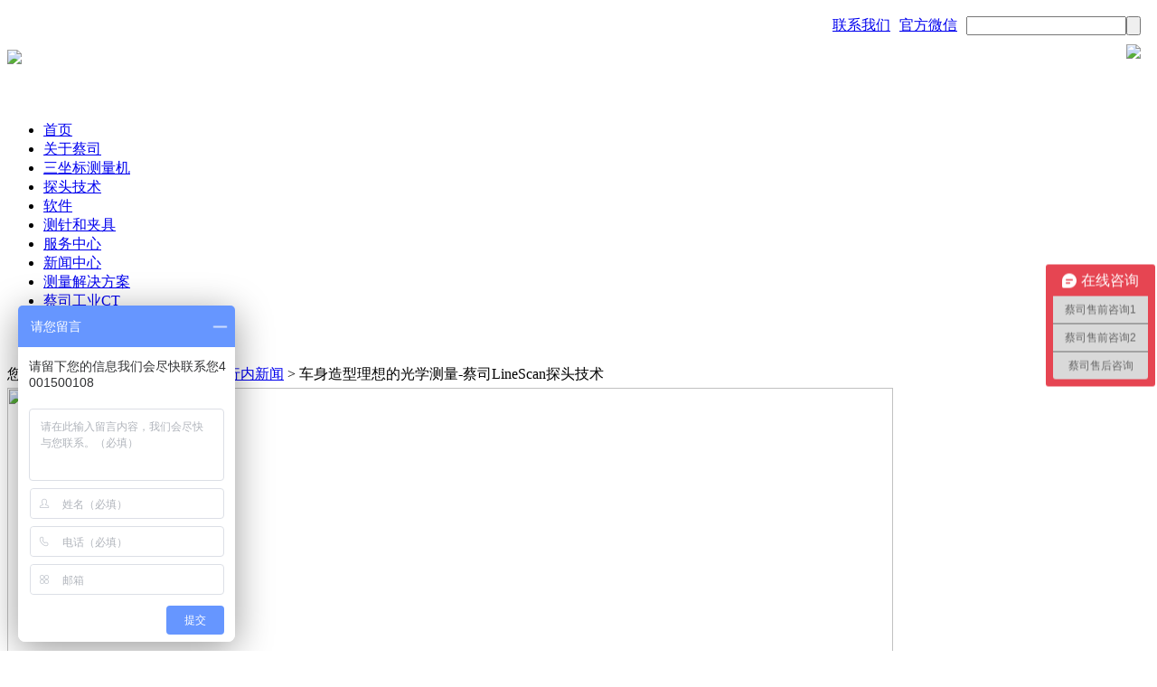

--- FILE ---
content_type: text/html; Charset=gb2312
request_url: http://www.yosoar222.com/content/?303.html
body_size: 4801
content:
<!DOCTYPE html PUBLIC "-//W3C//DTD XHTML 1.0 Transitional//EN" "http://www.w3.org/TR/xhtml1/DTD/xhtml1-transitional.dtd">
<html xmlns="http://www.w3.org/1999/xhtml">
<head>
<meta http-equiv="Content-Type" content="text/html; charset=gb2312" />
<title>车身造型理想的光学测量-蔡司LineScan探头技术-德国蔡司三坐标【江苏官方代理】</title>
<meta name="Keywords" content="" >
<meta name="Description" content="许多测量工程师对于数据的概念非常清晰，因此实际操作中，对于数据的对比与互通导入有着一定的要求。那么无论是与名义CAD数据进行对比还是创建新的CAD模型，" >
<link rel="stylesheet" type="text/css" href="/Templates/green3/css/layout.css"/>
<script type="text/javascript">
if (/Android|webOS|iPhone|iPod|BlackBerry|Windows CE|Windows Phone/i.test(navigator.userAgent)) {
    if (window.location.href.indexOf("?pc") < 0) {
        try {
            location.href = '/wap/content/?[content:id].html';
        } catch(e) {}
    }
}
</script>
</head>
<body>
<div class="wrap">
<div class="header">
<table width="100%" border="0" cellspacing="0" cellpadding="0">
  <tr>
    <td height="110"><a href="/" title="德国蔡司(zeiss)三坐标【江苏官方代理】"><img src="/upLoad/slide/month_1502/20150202111831555.png" /></a></td>
    <td align="right" valign="top"><table border="0" cellspacing="10" cellpadding="0">
      <tr>
        <td class="wz"><a href="/about/?18.html">联系我们</a></td>
        <td class="wz"><script language="javascript" type="text/javascript">
function showSubNav(id){
document.getElementById(id).style.display='block';
}
function hideSubNav(id){
document.getElementById(id).style.display='none';
}
</script>

    <div style="position:relative;">
<a href="/weixin.html" class="new11" onmouseover="showSubNav('subNav_1');" onmouseout="hideSubNav('subNav_1');">官方微信</a>
<div id="subNav_1" style="display:none;"><img src="/Templates/green3/images/weixin_img.png"></div>
</div>
 </td>
        <td> <div class="search_box">
          <FORM action="/search.asp" method="post">
            <table border="0" cellspacing="0" cellpadding="0">
              <tr>
                <td><INPUT class="search_txt" value="" name="keys" onblur="if(value=='')value='';" onfocus="if(value == '')value = ''" ></td>
                <td><INPUT class="search_btn" type="submit" value=""></td>
                </tr>
              </table>
            </FORM>
</div></td>
        </tr>
      <tr>
        <td colspan="3" align="right" class="wz"><img src="/Templates/green3/images/logo_02.png" width="180" /></td>
        </tr>
    </table>
      </td>
  </tr>
</table>
<div class="menu">
<ul>
<li><a href="/">首页</a></li>
        
			    <li><a href="/about/?19.html">关于蔡司</a></li>
                
			    <li><a href="/list/?1_1.html">三坐标测量机</a></li>
                
			    <li><a href="/list/?20_1.html">探头技术</a></li>
                
			    <li><a href="/list/?7_1.html">软件</a></li>
                
			    <li><a href="/list/?6_1.html">测针和夹具</a></li>
                
			    <li><a href="/list/?5_1.html">服务中心</a></li>
                
			    <li><a href="/list/?11_1.html">新闻中心</a></li>
                
			    <li><a href="/list/?15_1.html">测量解决方案</a></li>
                
			    <li><a href="/list/?28_1.html">蔡司工业CT</a></li>
                
			    <li><a href="/list/?39_1.html">FAQ</a></li>
                
			    <li><a href="/about/?18.html">联系我们</a></li>
                
     
    </ul>
</div>
</div>

<div style="line-height:30px;">您现在的位置：<a href="/">首页</a> > <a href="/list/?11_1.html">新闻中心</a> > <a href="/list/?13_1.html">行内新闻</a> > 车身造型理想的光学测量-蔡司LineScan探头技术</div>
<div class="toppic"><img src="/Templates/green3/images/news.jpg" width="980" height="300" /></div>
<div class="main">
<h2>车身造型理想的光学测量-蔡司LineScan探头技术</h2>
<p><span>发布日期：2015-07-30 10:25:49</span></p>
<div class="main_left" style="font-size:14px; color:#666; line-height:25px;">
 <p>许多测量工程师对于数据的概念非常清晰，因此实际操作中，对于数据的对比与互通导入有着一定的要求。那么无论是与名义CAD数据进行对比还是创建新的CAD模型，当有要使用点云法捕获整个表面的形状时，<a href="http://www.yosoar222.com/content/&#63;134.html"><span style="color: rgb(0, 0, 255);">蔡司LineScan</span></a>是一个理想的工具。</p>
<p style="text-align: center;"><img src="/upLoad/news/month_1507/201507301031527909.jpg" alt="蔡司LineScan" /></p>
<p>&#160;</p>
<p>蔡司LineScan的速度高：每秒可捕捉多大250000个点，实现高速数字化。由于测量时间短，因而设备的测量效率显著提高。MASS技术支持探头自动切换，通过与<a href="http://www.yosoar222.com/content/&#63;142.html"><span style="color: rgb(0, 0, 255);">CAYPSO软件</span></a>相结合，提供了测量效率。<br />
蔡司LineScan光学探头尤其适用于车身、模具/工具制造、模型建设和设计以及触敏或结构复杂的表面。如果需要快速测量不规则形状工件，同时又要求表面光滑测量，那么LineScan光学探头是理想选择。</p>
<p><br />
蔡司光学探头/接触式探头更多详情请咨询<a href="http://www.yosoar222.com"><span style="color: rgb(0, 0, 255);">蔡司三坐标</span></a>授权代理昆山友硕。需要工件测量与测量演示服务请到友硕应用服务Cen，我们诚挚的欢迎您！（文/Alva）</p>
<p>&#160;</p><script src="/inc/AspCms_VisitsAdd.asp?id=303"></script>

</br>
本站地址为：http://www.yosoar222.com/   alva 转载请注明！
</br>蔡司三坐标代理-昆山友硕
</br>全国咨询热线：4001500108
<br>
</p>
</div>
<div class="main_right">
<ul class="leftMenu">
<li><a href="/">返回首页</a></li>
</ul>
<div style="height:20px;"></div>
<img src="/Templates/green3/images/customer_service.jpg" width="200" />
<h3>售后服务热线</h3>
<P>400-150-0108</P>
<ul class="leftMenu">

			    <li><a href="/list/?12_1.html" >新闻资讯</a></li>
            
			    <li class="curr"><a href="/list/?13_1.html" >行内新闻</a></li>
            
			    <li><a href="/list/?14_1.html" >展会信息</a></li>
            
</ul>
<h3>行业新闻</h3>
<ul class="leftMenu">

<li><a href="http://www.yosoar222.com/content/?643.html">蔡司中国工业质量解决方案...</a></li>

<li><a href="http://www.yosoar222.com/content/?642.html">蔡司三坐标ZEISS C...</a></li>

<li><a href="http://www.yosoar222.com/content/?641.html">蔡司三坐标测量仪的易损件...</a></li>

<li><a href="http://www.yosoar222.com/content/?640.html">蔡司三坐标与海克斯康怎么...</a></li>

<li><a href="http://www.yosoar222.com/content/?639.html">蔡司三坐标影像仪-光学与...</a></li>

<li><a href="http://www.yosoar222.com/content/?638.html">如何利用蔡司三坐标测量机...</a></li>

<li><a href="http://www.yosoar222.com/content/?637.html">蔡司三坐标测量仪桥式机技...</a></li>

</ul>
</div>

<div class="clear"></div>
<div class="nextpag"><p>关键词:<a href="/taglist.asp?tag=蔡司三坐标代理">蔡司三坐标代理</a>,<a href="/taglist.asp?tag=蔡司三坐标">蔡司三坐标</a>,<a href="/taglist.asp?tag=蔡司三坐标测量服务">蔡司三坐标测量服务</a>,<a href="/taglist.asp?tag=蔡司探头配件">蔡司探头配件</a></p>

<div class="nextpag"><p>上一条：<a href="/content/?302.html">蔡司RDS 大灵活的探头座让光学测量与接触式共存</a></p><p>下一条：<a href="/content/?304.html">车间测量-精度与运行的两大要素</a></p></div>
</div>

<script type="text/javascript" src="/inc/AspCms_Statistics.asp"></script><div class="footer">

  <table width="100%" border="0" cellspacing="0" cellpadding="0">
    <tr>
      <td height="50">
			   <a href="/about/?19.html">关于蔡司</a> |
                
			   <a href="/list/?1_1.html">三坐标测量机</a> |
                
			   <a href="/list/?20_1.html">探头技术</a> |
                
			   <a href="/list/?7_1.html">软件</a> |
                
			   <a href="/list/?6_1.html">测针和夹具</a> |
                
			   <a href="/list/?5_1.html">服务中心</a> |
                
			   <a href="/list/?11_1.html">新闻中心</a> |
                
			   <a href="/list/?15_1.html">测量解决方案</a> |
                
			   <a href="/list/?28_1.html">蔡司工业CT</a> |
                
			   <a href="/list/?39_1.html">FAQ</a> |
                
			   <a href="/about/?18.html">联系我们</a> |
                 <a href="http://www.yosoar222.com/sitemap.html" target="_blank">网站地图</a>&#160;<strong>备案号： <a href="https://beian.miit.gov.cn" rel="nofollow"><strong>苏ICP备13044175号-6</strong></a>  &#160;</strong>&#160;</td> 
      
    </tr>
    
  </table>
</div>

<script>
var _hmt = _hmt || [];
(function() {
  var hm = document.createElement("script");
  hm.src = "https://hm.baidu.com/hm.js?0e3bebc7e9b36d9939fbcd59a9121973";
  var s = document.getElementsByTagName("script")[0]; 
  s.parentNode.insertBefore(hm, s);
})();
</script>
<div class="bdsharebuttonbox"><a href="#" class="bds_more" data-cmd="more"></a><a href="#" class="bds_weixin" data-cmd="weixin" title="分享到微信"></a><a href="#" class="bds_qzone" data-cmd="qzone" title="分享到QQ空间"></a><a href="#" class="bds_tsina" data-cmd="tsina" title="分享到新浪微博"></a><a href="#" class="bds_tqq" data-cmd="tqq" title="分享到腾讯微博"></a><a href="#" class="bds_renren" data-cmd="renren" title="分享到人人网"></a></div>
<script>window._bd_share_config={"common":{"bdSnsKey":{},"bdText":"","bdMini":"2","bdMiniList":false,"bdPic":"","bdStyle":"0","bdSize":"24"},"share":{},"image":{"viewList":["weixin","qzone","tsina","tqq","renren"],"viewText":"分享到：","viewSize":"24"},"selectShare":{"bdContainerClass":null,"bdSelectMiniList":["weixin","qzone","tsina","tqq","renren"]}};with(document)0[(getElementsByTagName('head')[0]||body).appendChild(createElement('script')).src='http://bdimg.share.baidu.com/static/api/js/share.js?v=89860593.js?cdnversion='+~(-new Date()/36e5)];</script>
</div>
<!-- yosoar222.com Baidu tongji analytics -->
<script type="text/javascript">
var _bdhmProtocol = (("https:" == document.location.protocol) ? " https://" : " http://");
document.write(unescape("%3Cscript src='" + _bdhmProtocol + "hm.baidu.com/h.js%3F68d04d0900e971af7e1c180a794164b5' type='text/javascript'%3E%3C/script%3E"));
</script>
</body>
</html>